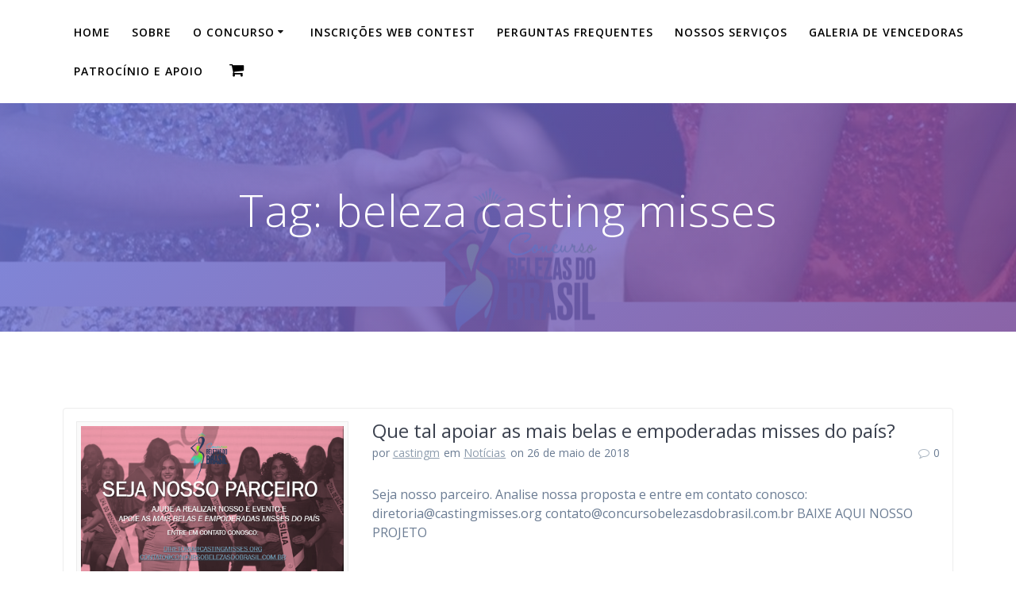

--- FILE ---
content_type: text/html; charset=UTF-8
request_url: http://castingmisses.org/tag/beleza-casting-misses/
body_size: 71686
content:
<!DOCTYPE html>
<html lang="pt-BR">
<head>
    <meta charset="UTF-8">
    <meta name="viewport" content="width=device-width, initial-scale=1">
    <link rel="profile" href="http://gmpg.org/xfn/11">

	    <script>
        (function (exports, d) {
            var _isReady = false,
                _event,
                _fns = [];

            function onReady(event) {
                d.removeEventListener("DOMContentLoaded", onReady);
                _isReady = true;
                _event = event;
                _fns.forEach(function (_fn) {
                    var fn = _fn[0],
                        context = _fn[1];
                    fn.call(context || exports, window.jQuery);
                });
            }

            function onReadyIe(event) {
                if (d.readyState === "complete") {
                    d.detachEvent("onreadystatechange", onReadyIe);
                    _isReady = true;
                    _event = event;
                    _fns.forEach(function (_fn) {
                        var fn = _fn[0],
                            context = _fn[1];
                        fn.call(context || exports, event);
                    });
                }
            }

            d.addEventListener && d.addEventListener("DOMContentLoaded", onReady) ||
            d.attachEvent && d.attachEvent("onreadystatechange", onReadyIe);

            function domReady(fn, context) {
                if (_isReady) {
                    fn.call(context, _event);
                }

                _fns.push([fn, context]);
            }

            exports.mesmerizeDomReady = domReady;
        })(window, document);
    </script>
	<title>beleza casting misses</title>
<meta name='robots' content='max-image-preview:large' />
<link rel='dns-prefetch' href='//fonts.googleapis.com' />
<link rel="alternate" type="application/rss+xml" title="Feed para  &raquo;" href="http://castingmisses.org/feed/" />
<link rel="alternate" type="application/rss+xml" title="Feed de comentários para  &raquo;" href="http://castingmisses.org/comments/feed/" />
<link rel="alternate" type="application/rss+xml" title="Feed de tag para  &raquo; beleza casting misses" href="http://castingmisses.org/tag/beleza-casting-misses/feed/" />
<script type="text/javascript">
window._wpemojiSettings = {"baseUrl":"https:\/\/s.w.org\/images\/core\/emoji\/14.0.0\/72x72\/","ext":".png","svgUrl":"https:\/\/s.w.org\/images\/core\/emoji\/14.0.0\/svg\/","svgExt":".svg","source":{"concatemoji":"http:\/\/castingmisses.org\/wp-includes\/js\/wp-emoji-release.min.js?ver=6.2.8"}};
/*! This file is auto-generated */
!function(e,a,t){var n,r,o,i=a.createElement("canvas"),p=i.getContext&&i.getContext("2d");function s(e,t){p.clearRect(0,0,i.width,i.height),p.fillText(e,0,0);e=i.toDataURL();return p.clearRect(0,0,i.width,i.height),p.fillText(t,0,0),e===i.toDataURL()}function c(e){var t=a.createElement("script");t.src=e,t.defer=t.type="text/javascript",a.getElementsByTagName("head")[0].appendChild(t)}for(o=Array("flag","emoji"),t.supports={everything:!0,everythingExceptFlag:!0},r=0;r<o.length;r++)t.supports[o[r]]=function(e){if(p&&p.fillText)switch(p.textBaseline="top",p.font="600 32px Arial",e){case"flag":return s("\ud83c\udff3\ufe0f\u200d\u26a7\ufe0f","\ud83c\udff3\ufe0f\u200b\u26a7\ufe0f")?!1:!s("\ud83c\uddfa\ud83c\uddf3","\ud83c\uddfa\u200b\ud83c\uddf3")&&!s("\ud83c\udff4\udb40\udc67\udb40\udc62\udb40\udc65\udb40\udc6e\udb40\udc67\udb40\udc7f","\ud83c\udff4\u200b\udb40\udc67\u200b\udb40\udc62\u200b\udb40\udc65\u200b\udb40\udc6e\u200b\udb40\udc67\u200b\udb40\udc7f");case"emoji":return!s("\ud83e\udef1\ud83c\udffb\u200d\ud83e\udef2\ud83c\udfff","\ud83e\udef1\ud83c\udffb\u200b\ud83e\udef2\ud83c\udfff")}return!1}(o[r]),t.supports.everything=t.supports.everything&&t.supports[o[r]],"flag"!==o[r]&&(t.supports.everythingExceptFlag=t.supports.everythingExceptFlag&&t.supports[o[r]]);t.supports.everythingExceptFlag=t.supports.everythingExceptFlag&&!t.supports.flag,t.DOMReady=!1,t.readyCallback=function(){t.DOMReady=!0},t.supports.everything||(n=function(){t.readyCallback()},a.addEventListener?(a.addEventListener("DOMContentLoaded",n,!1),e.addEventListener("load",n,!1)):(e.attachEvent("onload",n),a.attachEvent("onreadystatechange",function(){"complete"===a.readyState&&t.readyCallback()})),(e=t.source||{}).concatemoji?c(e.concatemoji):e.wpemoji&&e.twemoji&&(c(e.twemoji),c(e.wpemoji)))}(window,document,window._wpemojiSettings);
</script>
<style type="text/css">
img.wp-smiley,
img.emoji {
	display: inline !important;
	border: none !important;
	box-shadow: none !important;
	height: 1em !important;
	width: 1em !important;
	margin: 0 0.07em !important;
	vertical-align: -0.1em !important;
	background: none !important;
	padding: 0 !important;
}
</style>
	<link rel='stylesheet' id='wp-block-library-css' href='http://castingmisses.org/wp-includes/css/dist/block-library/style.min.css?ver=6.2.8' type='text/css' media='all' />
<link rel='stylesheet' id='wc-block-style-css' href='http://castingmisses.org/wp-content/plugins/woocommerce/assets/css/blocks/style.css?ver=3.6.7' type='text/css' media='all' />
<link rel='stylesheet' id='classic-theme-styles-css' href='http://castingmisses.org/wp-includes/css/classic-themes.min.css?ver=6.2.8' type='text/css' media='all' />
<style id='global-styles-inline-css' type='text/css'>
body{--wp--preset--color--black: #000000;--wp--preset--color--cyan-bluish-gray: #abb8c3;--wp--preset--color--white: #ffffff;--wp--preset--color--pale-pink: #f78da7;--wp--preset--color--vivid-red: #cf2e2e;--wp--preset--color--luminous-vivid-orange: #ff6900;--wp--preset--color--luminous-vivid-amber: #fcb900;--wp--preset--color--light-green-cyan: #7bdcb5;--wp--preset--color--vivid-green-cyan: #00d084;--wp--preset--color--pale-cyan-blue: #8ed1fc;--wp--preset--color--vivid-cyan-blue: #0693e3;--wp--preset--color--vivid-purple: #9b51e0;--wp--preset--gradient--vivid-cyan-blue-to-vivid-purple: linear-gradient(135deg,rgba(6,147,227,1) 0%,rgb(155,81,224) 100%);--wp--preset--gradient--light-green-cyan-to-vivid-green-cyan: linear-gradient(135deg,rgb(122,220,180) 0%,rgb(0,208,130) 100%);--wp--preset--gradient--luminous-vivid-amber-to-luminous-vivid-orange: linear-gradient(135deg,rgba(252,185,0,1) 0%,rgba(255,105,0,1) 100%);--wp--preset--gradient--luminous-vivid-orange-to-vivid-red: linear-gradient(135deg,rgba(255,105,0,1) 0%,rgb(207,46,46) 100%);--wp--preset--gradient--very-light-gray-to-cyan-bluish-gray: linear-gradient(135deg,rgb(238,238,238) 0%,rgb(169,184,195) 100%);--wp--preset--gradient--cool-to-warm-spectrum: linear-gradient(135deg,rgb(74,234,220) 0%,rgb(151,120,209) 20%,rgb(207,42,186) 40%,rgb(238,44,130) 60%,rgb(251,105,98) 80%,rgb(254,248,76) 100%);--wp--preset--gradient--blush-light-purple: linear-gradient(135deg,rgb(255,206,236) 0%,rgb(152,150,240) 100%);--wp--preset--gradient--blush-bordeaux: linear-gradient(135deg,rgb(254,205,165) 0%,rgb(254,45,45) 50%,rgb(107,0,62) 100%);--wp--preset--gradient--luminous-dusk: linear-gradient(135deg,rgb(255,203,112) 0%,rgb(199,81,192) 50%,rgb(65,88,208) 100%);--wp--preset--gradient--pale-ocean: linear-gradient(135deg,rgb(255,245,203) 0%,rgb(182,227,212) 50%,rgb(51,167,181) 100%);--wp--preset--gradient--electric-grass: linear-gradient(135deg,rgb(202,248,128) 0%,rgb(113,206,126) 100%);--wp--preset--gradient--midnight: linear-gradient(135deg,rgb(2,3,129) 0%,rgb(40,116,252) 100%);--wp--preset--duotone--dark-grayscale: url('#wp-duotone-dark-grayscale');--wp--preset--duotone--grayscale: url('#wp-duotone-grayscale');--wp--preset--duotone--purple-yellow: url('#wp-duotone-purple-yellow');--wp--preset--duotone--blue-red: url('#wp-duotone-blue-red');--wp--preset--duotone--midnight: url('#wp-duotone-midnight');--wp--preset--duotone--magenta-yellow: url('#wp-duotone-magenta-yellow');--wp--preset--duotone--purple-green: url('#wp-duotone-purple-green');--wp--preset--duotone--blue-orange: url('#wp-duotone-blue-orange');--wp--preset--font-size--small: 13px;--wp--preset--font-size--medium: 20px;--wp--preset--font-size--large: 36px;--wp--preset--font-size--x-large: 42px;--wp--preset--spacing--20: 0.44rem;--wp--preset--spacing--30: 0.67rem;--wp--preset--spacing--40: 1rem;--wp--preset--spacing--50: 1.5rem;--wp--preset--spacing--60: 2.25rem;--wp--preset--spacing--70: 3.38rem;--wp--preset--spacing--80: 5.06rem;--wp--preset--shadow--natural: 6px 6px 9px rgba(0, 0, 0, 0.2);--wp--preset--shadow--deep: 12px 12px 50px rgba(0, 0, 0, 0.4);--wp--preset--shadow--sharp: 6px 6px 0px rgba(0, 0, 0, 0.2);--wp--preset--shadow--outlined: 6px 6px 0px -3px rgba(255, 255, 255, 1), 6px 6px rgba(0, 0, 0, 1);--wp--preset--shadow--crisp: 6px 6px 0px rgba(0, 0, 0, 1);}:where(.is-layout-flex){gap: 0.5em;}body .is-layout-flow > .alignleft{float: left;margin-inline-start: 0;margin-inline-end: 2em;}body .is-layout-flow > .alignright{float: right;margin-inline-start: 2em;margin-inline-end: 0;}body .is-layout-flow > .aligncenter{margin-left: auto !important;margin-right: auto !important;}body .is-layout-constrained > .alignleft{float: left;margin-inline-start: 0;margin-inline-end: 2em;}body .is-layout-constrained > .alignright{float: right;margin-inline-start: 2em;margin-inline-end: 0;}body .is-layout-constrained > .aligncenter{margin-left: auto !important;margin-right: auto !important;}body .is-layout-constrained > :where(:not(.alignleft):not(.alignright):not(.alignfull)){max-width: var(--wp--style--global--content-size);margin-left: auto !important;margin-right: auto !important;}body .is-layout-constrained > .alignwide{max-width: var(--wp--style--global--wide-size);}body .is-layout-flex{display: flex;}body .is-layout-flex{flex-wrap: wrap;align-items: center;}body .is-layout-flex > *{margin: 0;}:where(.wp-block-columns.is-layout-flex){gap: 2em;}.has-black-color{color: var(--wp--preset--color--black) !important;}.has-cyan-bluish-gray-color{color: var(--wp--preset--color--cyan-bluish-gray) !important;}.has-white-color{color: var(--wp--preset--color--white) !important;}.has-pale-pink-color{color: var(--wp--preset--color--pale-pink) !important;}.has-vivid-red-color{color: var(--wp--preset--color--vivid-red) !important;}.has-luminous-vivid-orange-color{color: var(--wp--preset--color--luminous-vivid-orange) !important;}.has-luminous-vivid-amber-color{color: var(--wp--preset--color--luminous-vivid-amber) !important;}.has-light-green-cyan-color{color: var(--wp--preset--color--light-green-cyan) !important;}.has-vivid-green-cyan-color{color: var(--wp--preset--color--vivid-green-cyan) !important;}.has-pale-cyan-blue-color{color: var(--wp--preset--color--pale-cyan-blue) !important;}.has-vivid-cyan-blue-color{color: var(--wp--preset--color--vivid-cyan-blue) !important;}.has-vivid-purple-color{color: var(--wp--preset--color--vivid-purple) !important;}.has-black-background-color{background-color: var(--wp--preset--color--black) !important;}.has-cyan-bluish-gray-background-color{background-color: var(--wp--preset--color--cyan-bluish-gray) !important;}.has-white-background-color{background-color: var(--wp--preset--color--white) !important;}.has-pale-pink-background-color{background-color: var(--wp--preset--color--pale-pink) !important;}.has-vivid-red-background-color{background-color: var(--wp--preset--color--vivid-red) !important;}.has-luminous-vivid-orange-background-color{background-color: var(--wp--preset--color--luminous-vivid-orange) !important;}.has-luminous-vivid-amber-background-color{background-color: var(--wp--preset--color--luminous-vivid-amber) !important;}.has-light-green-cyan-background-color{background-color: var(--wp--preset--color--light-green-cyan) !important;}.has-vivid-green-cyan-background-color{background-color: var(--wp--preset--color--vivid-green-cyan) !important;}.has-pale-cyan-blue-background-color{background-color: var(--wp--preset--color--pale-cyan-blue) !important;}.has-vivid-cyan-blue-background-color{background-color: var(--wp--preset--color--vivid-cyan-blue) !important;}.has-vivid-purple-background-color{background-color: var(--wp--preset--color--vivid-purple) !important;}.has-black-border-color{border-color: var(--wp--preset--color--black) !important;}.has-cyan-bluish-gray-border-color{border-color: var(--wp--preset--color--cyan-bluish-gray) !important;}.has-white-border-color{border-color: var(--wp--preset--color--white) !important;}.has-pale-pink-border-color{border-color: var(--wp--preset--color--pale-pink) !important;}.has-vivid-red-border-color{border-color: var(--wp--preset--color--vivid-red) !important;}.has-luminous-vivid-orange-border-color{border-color: var(--wp--preset--color--luminous-vivid-orange) !important;}.has-luminous-vivid-amber-border-color{border-color: var(--wp--preset--color--luminous-vivid-amber) !important;}.has-light-green-cyan-border-color{border-color: var(--wp--preset--color--light-green-cyan) !important;}.has-vivid-green-cyan-border-color{border-color: var(--wp--preset--color--vivid-green-cyan) !important;}.has-pale-cyan-blue-border-color{border-color: var(--wp--preset--color--pale-cyan-blue) !important;}.has-vivid-cyan-blue-border-color{border-color: var(--wp--preset--color--vivid-cyan-blue) !important;}.has-vivid-purple-border-color{border-color: var(--wp--preset--color--vivid-purple) !important;}.has-vivid-cyan-blue-to-vivid-purple-gradient-background{background: var(--wp--preset--gradient--vivid-cyan-blue-to-vivid-purple) !important;}.has-light-green-cyan-to-vivid-green-cyan-gradient-background{background: var(--wp--preset--gradient--light-green-cyan-to-vivid-green-cyan) !important;}.has-luminous-vivid-amber-to-luminous-vivid-orange-gradient-background{background: var(--wp--preset--gradient--luminous-vivid-amber-to-luminous-vivid-orange) !important;}.has-luminous-vivid-orange-to-vivid-red-gradient-background{background: var(--wp--preset--gradient--luminous-vivid-orange-to-vivid-red) !important;}.has-very-light-gray-to-cyan-bluish-gray-gradient-background{background: var(--wp--preset--gradient--very-light-gray-to-cyan-bluish-gray) !important;}.has-cool-to-warm-spectrum-gradient-background{background: var(--wp--preset--gradient--cool-to-warm-spectrum) !important;}.has-blush-light-purple-gradient-background{background: var(--wp--preset--gradient--blush-light-purple) !important;}.has-blush-bordeaux-gradient-background{background: var(--wp--preset--gradient--blush-bordeaux) !important;}.has-luminous-dusk-gradient-background{background: var(--wp--preset--gradient--luminous-dusk) !important;}.has-pale-ocean-gradient-background{background: var(--wp--preset--gradient--pale-ocean) !important;}.has-electric-grass-gradient-background{background: var(--wp--preset--gradient--electric-grass) !important;}.has-midnight-gradient-background{background: var(--wp--preset--gradient--midnight) !important;}.has-small-font-size{font-size: var(--wp--preset--font-size--small) !important;}.has-medium-font-size{font-size: var(--wp--preset--font-size--medium) !important;}.has-large-font-size{font-size: var(--wp--preset--font-size--large) !important;}.has-x-large-font-size{font-size: var(--wp--preset--font-size--x-large) !important;}
.wp-block-navigation a:where(:not(.wp-element-button)){color: inherit;}
:where(.wp-block-columns.is-layout-flex){gap: 2em;}
.wp-block-pullquote{font-size: 1.5em;line-height: 1.6;}
</style>
<link rel='stylesheet' id='woocommerce-layout-css' href='http://castingmisses.org/wp-content/plugins/woocommerce/assets/css/woocommerce-layout.css?ver=3.6.7' type='text/css' media='all' />
<style id='woocommerce-layout-inline-css' type='text/css'>

	.infinite-scroll .woocommerce-pagination {
		display: none;
	}
</style>
<link rel='stylesheet' id='woocommerce-smallscreen-css' href='http://castingmisses.org/wp-content/plugins/woocommerce/assets/css/woocommerce-smallscreen.css?ver=3.6.7' type='text/css' media='only screen and (max-width: 768px)' />
<link rel='stylesheet' id='woocommerce-general-css' href='http://castingmisses.org/wp-content/plugins/woocommerce/assets/css/woocommerce.css?ver=3.6.7' type='text/css' media='all' />
<link rel='stylesheet' id='mesmerize-woo-css' href='http://castingmisses.org/wp-content/themes/mesmerize/woocommerce.css?ver=1.6.110' type='text/css' media='all' />
<style id='mesmerize-woo-inline-css' type='text/css'>
/* cached */
@media (min-width: 768px) {
 /** .woocommerce ul.products li.product:not(.in-page-section) - 2 */
.woocommerce ul.products li.product:not(.in-page-section) {-webkit-flex-basis: 50%;-moz-flex-basis: 50%;-ms-flex-preferred-size: 50%;flex-basis: 50%;max-width: 50%;}
 /** .woocommerce.single-product .related .products li.product - 2 */
.woocommerce.single-product .related .products li.product {-webkit-flex-basis: 50%;-moz-flex-basis: 50%;-ms-flex-preferred-size: 50%;flex-basis: 50%;max-width: 50%;}
 /** .woocommerce.single-product .upsells .products li.product - 2 */
.woocommerce.single-product .upsells .products li.product {-webkit-flex-basis: 50%;-moz-flex-basis: 50%;-ms-flex-preferred-size: 50%;flex-basis: 50%;max-width: 50%;}
 /** .woocommerce .cart-collaterals .cross-sells .products li.product - 2 */
.woocommerce .cart-collaterals .cross-sells .products li.product {-webkit-flex-basis: 50%;-moz-flex-basis: 50%;-ms-flex-preferred-size: 50%;flex-basis: 50%;max-width: 50%;}}
@media (min-width: 1024px) {
 /** .woocommerce ul.products li.product:not(.in-page-section) - 4 */
.woocommerce ul.products li.product:not(.in-page-section) {-webkit-flex-basis: 25%;-moz-flex-basis: 25%;-ms-flex-preferred-size: 25%;flex-basis: 25%;max-width: 25%;}
 /** .woocommerce.single-product .related .products li.product - 4 */
.woocommerce.single-product .related .products li.product {-webkit-flex-basis: 25%;-moz-flex-basis: 25%;-ms-flex-preferred-size: 25%;flex-basis: 25%;max-width: 25%;}
 /** .woocommerce.single-product .upsells .products li.product - 4 */
.woocommerce.single-product .upsells .products li.product {-webkit-flex-basis: 25%;-moz-flex-basis: 25%;-ms-flex-preferred-size: 25%;flex-basis: 25%;max-width: 25%;}
 /** .woocommerce .cart-collaterals .cross-sells .products li.product - 2 */
.woocommerce .cart-collaterals .cross-sells .products li.product {-webkit-flex-basis: 50%;-moz-flex-basis: 50%;-ms-flex-preferred-size: 50%;flex-basis: 50%;max-width: 50%;}}
</style>
<style id='woocommerce-inline-inline-css' type='text/css'>
.woocommerce form .form-row .required { visibility: visible; }
</style>
<link rel='stylesheet' id='mesmerize-parent-css' href='http://castingmisses.org/wp-content/themes/mesmerize/style.min.css?ver=6.2.8' type='text/css' media='all' />
<link rel='stylesheet' id='mesmerize-style-css' href='http://castingmisses.org/wp-content/themes/highlight/style.min.css?ver=1.0.25' type='text/css' media='all' />
<style id='mesmerize-style-inline-css' type='text/css'>
img.logo.dark, img.custom-logo{width:auto;max-height:70px !important;}
/** cached kirki style */@media screen and (min-width: 768px){.header{background-position:center center;}}.header-homepage:not(.header-slide).color-overlay:before{background:#000000;}.header-homepage:not(.header-slide) .background-overlay,.header-homepage:not(.header-slide).color-overlay::before{opacity:0.7;}.header-homepage-arrow{font-size:calc( 50px * 0.84 );bottom:20px;background:rgba(255,255,255,0);}.header-homepage-arrow > i.fa{width:50px;height:50px;}.header-homepage-arrow > i{color:#ffffff;}.header-homepage .header-description-row{padding-top:20%;padding-bottom:20%;}.inner-header-description{padding-top:8%;padding-bottom:8%;}@media screen and (max-width:767px){.header-homepage .header-description-row{padding-top:15%;padding-bottom:15%;}}@media only screen and (min-width: 768px){.header-content .align-holder{width:80%!important;}.inner-header-description{text-align:center!important;}}
</style>
<link rel='stylesheet' id='mesmerize-style-bundle-css' href='http://castingmisses.org/wp-content/themes/mesmerize/assets/css/theme.bundle.min.css?ver=1.0.25' type='text/css' media='all' />
<link rel='stylesheet' id='mesmerize-fonts-css' href="" data-href='https://fonts.googleapis.com/css?family=Open+Sans%3A300%2C400%2C600%2C700%7CMuli%3A300%2C300italic%2C400%2C400italic%2C600%2C600italic%2C700%2C700italic%2C900%2C900italic%7CPlayfair+Display%3A400%2C400italic%2C700%2C700italic&#038;subset=latin%2Clatin-ext&#038;display=swap' type='text/css' media='all' />
<script type='text/javascript' src='http://castingmisses.org/wp-includes/js/jquery/jquery.min.js?ver=3.6.4' id='jquery-core-js'></script>
<script type='text/javascript' src='http://castingmisses.org/wp-includes/js/jquery/jquery-migrate.min.js?ver=3.4.0' id='jquery-migrate-js'></script>
<script type='text/javascript' id='jquery-js-after'>
    
        (function () {
            function setHeaderTopSpacing() {

                setTimeout(function() {
                  var headerTop = document.querySelector('.header-top');
                  var headers = document.querySelectorAll('.header-wrapper .header,.header-wrapper .header-homepage');

                  for (var i = 0; i < headers.length; i++) {
                      var item = headers[i];
                      item.style.paddingTop = headerTop.getBoundingClientRect().height + "px";
                  }

                    var languageSwitcher = document.querySelector('.mesmerize-language-switcher');

                    if(languageSwitcher){
                        languageSwitcher.style.top = "calc( " +  headerTop.getBoundingClientRect().height + "px + 1rem)" ;
                    }
                    
                }, 100);

             
            }

            window.addEventListener('resize', setHeaderTopSpacing);
            window.mesmerizeSetHeaderTopSpacing = setHeaderTopSpacing
            mesmerizeDomReady(setHeaderTopSpacing);
        })();
    
    
</script>
<script type='text/javascript' src='http://castingmisses.org/wp-content/themes/mesmerize/assets/js/woo.js?ver=1.6.110' id='mesmerize-woocommerce-js'></script>
<script type='text/javascript' src='http://sitescripts.mobile.conduit-services.com/sitescripts/site/d8b5da46-a484-49d1-a524-c7a9fd743e64/?appId=b4a4226e-ae89-4584-8503-7e78594f67db&#038;p=wp&#038;ver=6.2.8' id='ConduitMobileScript-js'></script>
<link rel="https://api.w.org/" href="http://castingmisses.org/wp-json/" /><link rel="alternate" type="application/json" href="http://castingmisses.org/wp-json/wp/v2/tags/20" /><link rel="EditURI" type="application/rsd+xml" title="RSD" href="http://castingmisses.org/xmlrpc.php?rsd" />
<link rel="wlwmanifest" type="application/wlwmanifest+xml" href="http://castingmisses.org/wp-includes/wlwmanifest.xml" />
<meta name="generator" content="WordPress 6.2.8" />
<meta name="generator" content="WooCommerce 3.6.7" />
        <style data-name="header-gradient-overlay">
            .header .background-overlay {
                background: linear-gradient(135deg , rgba(102,126,234, 0.8) 0%, rgba(118,75,162,0.8) 100%);
            }
        </style>
        <script type="text/javascript" data-name="async-styles">
        (function () {
            var links = document.querySelectorAll('link[data-href]');
            for (var i = 0; i < links.length; i++) {
                var item = links[i];
                item.href = item.getAttribute('data-href')
            }
        })();
    </script>
		<noscript><style>.woocommerce-product-gallery{ opacity: 1 !important; }</style></noscript>
	<!-- All in one Favicon 4.8 --><link rel="icon" href="http://castingmisses.org/wp-content/uploads/2016/03/cropped-logo-casting-32x32.jpg" sizes="32x32" />
<link rel="icon" href="http://castingmisses.org/wp-content/uploads/2016/03/cropped-logo-casting-192x192.jpg" sizes="192x192" />
<link rel="apple-touch-icon" href="http://castingmisses.org/wp-content/uploads/2016/03/cropped-logo-casting-180x180.jpg" />
<meta name="msapplication-TileImage" content="http://castingmisses.org/wp-content/uploads/2016/03/cropped-logo-casting-270x270.jpg" />
	<style id="page-content-custom-styles">
			</style>
	    <style data-name="background-content-colors">
        .mesmerize-inner-page .page-content,
        .mesmerize-inner-page .content,
        .mesmerize-front-page.mesmerize-content-padding .page-content {
            background-color: #ffffff;
        }
    </style>
    </head>

<body class="archive tag tag-beleza-casting-misses tag-20 woocommerce-no-js mesmerize-inner-page elementor-default elementor-kit-3603">
<svg xmlns="http://www.w3.org/2000/svg" viewBox="0 0 0 0" width="0" height="0" focusable="false" role="none" style="visibility: hidden; position: absolute; left: -9999px; overflow: hidden;" ><defs><filter id="wp-duotone-dark-grayscale"><feColorMatrix color-interpolation-filters="sRGB" type="matrix" values=" .299 .587 .114 0 0 .299 .587 .114 0 0 .299 .587 .114 0 0 .299 .587 .114 0 0 " /><feComponentTransfer color-interpolation-filters="sRGB" ><feFuncR type="table" tableValues="0 0.49803921568627" /><feFuncG type="table" tableValues="0 0.49803921568627" /><feFuncB type="table" tableValues="0 0.49803921568627" /><feFuncA type="table" tableValues="1 1" /></feComponentTransfer><feComposite in2="SourceGraphic" operator="in" /></filter></defs></svg><svg xmlns="http://www.w3.org/2000/svg" viewBox="0 0 0 0" width="0" height="0" focusable="false" role="none" style="visibility: hidden; position: absolute; left: -9999px; overflow: hidden;" ><defs><filter id="wp-duotone-grayscale"><feColorMatrix color-interpolation-filters="sRGB" type="matrix" values=" .299 .587 .114 0 0 .299 .587 .114 0 0 .299 .587 .114 0 0 .299 .587 .114 0 0 " /><feComponentTransfer color-interpolation-filters="sRGB" ><feFuncR type="table" tableValues="0 1" /><feFuncG type="table" tableValues="0 1" /><feFuncB type="table" tableValues="0 1" /><feFuncA type="table" tableValues="1 1" /></feComponentTransfer><feComposite in2="SourceGraphic" operator="in" /></filter></defs></svg><svg xmlns="http://www.w3.org/2000/svg" viewBox="0 0 0 0" width="0" height="0" focusable="false" role="none" style="visibility: hidden; position: absolute; left: -9999px; overflow: hidden;" ><defs><filter id="wp-duotone-purple-yellow"><feColorMatrix color-interpolation-filters="sRGB" type="matrix" values=" .299 .587 .114 0 0 .299 .587 .114 0 0 .299 .587 .114 0 0 .299 .587 .114 0 0 " /><feComponentTransfer color-interpolation-filters="sRGB" ><feFuncR type="table" tableValues="0.54901960784314 0.98823529411765" /><feFuncG type="table" tableValues="0 1" /><feFuncB type="table" tableValues="0.71764705882353 0.25490196078431" /><feFuncA type="table" tableValues="1 1" /></feComponentTransfer><feComposite in2="SourceGraphic" operator="in" /></filter></defs></svg><svg xmlns="http://www.w3.org/2000/svg" viewBox="0 0 0 0" width="0" height="0" focusable="false" role="none" style="visibility: hidden; position: absolute; left: -9999px; overflow: hidden;" ><defs><filter id="wp-duotone-blue-red"><feColorMatrix color-interpolation-filters="sRGB" type="matrix" values=" .299 .587 .114 0 0 .299 .587 .114 0 0 .299 .587 .114 0 0 .299 .587 .114 0 0 " /><feComponentTransfer color-interpolation-filters="sRGB" ><feFuncR type="table" tableValues="0 1" /><feFuncG type="table" tableValues="0 0.27843137254902" /><feFuncB type="table" tableValues="0.5921568627451 0.27843137254902" /><feFuncA type="table" tableValues="1 1" /></feComponentTransfer><feComposite in2="SourceGraphic" operator="in" /></filter></defs></svg><svg xmlns="http://www.w3.org/2000/svg" viewBox="0 0 0 0" width="0" height="0" focusable="false" role="none" style="visibility: hidden; position: absolute; left: -9999px; overflow: hidden;" ><defs><filter id="wp-duotone-midnight"><feColorMatrix color-interpolation-filters="sRGB" type="matrix" values=" .299 .587 .114 0 0 .299 .587 .114 0 0 .299 .587 .114 0 0 .299 .587 .114 0 0 " /><feComponentTransfer color-interpolation-filters="sRGB" ><feFuncR type="table" tableValues="0 0" /><feFuncG type="table" tableValues="0 0.64705882352941" /><feFuncB type="table" tableValues="0 1" /><feFuncA type="table" tableValues="1 1" /></feComponentTransfer><feComposite in2="SourceGraphic" operator="in" /></filter></defs></svg><svg xmlns="http://www.w3.org/2000/svg" viewBox="0 0 0 0" width="0" height="0" focusable="false" role="none" style="visibility: hidden; position: absolute; left: -9999px; overflow: hidden;" ><defs><filter id="wp-duotone-magenta-yellow"><feColorMatrix color-interpolation-filters="sRGB" type="matrix" values=" .299 .587 .114 0 0 .299 .587 .114 0 0 .299 .587 .114 0 0 .299 .587 .114 0 0 " /><feComponentTransfer color-interpolation-filters="sRGB" ><feFuncR type="table" tableValues="0.78039215686275 1" /><feFuncG type="table" tableValues="0 0.94901960784314" /><feFuncB type="table" tableValues="0.35294117647059 0.47058823529412" /><feFuncA type="table" tableValues="1 1" /></feComponentTransfer><feComposite in2="SourceGraphic" operator="in" /></filter></defs></svg><svg xmlns="http://www.w3.org/2000/svg" viewBox="0 0 0 0" width="0" height="0" focusable="false" role="none" style="visibility: hidden; position: absolute; left: -9999px; overflow: hidden;" ><defs><filter id="wp-duotone-purple-green"><feColorMatrix color-interpolation-filters="sRGB" type="matrix" values=" .299 .587 .114 0 0 .299 .587 .114 0 0 .299 .587 .114 0 0 .299 .587 .114 0 0 " /><feComponentTransfer color-interpolation-filters="sRGB" ><feFuncR type="table" tableValues="0.65098039215686 0.40392156862745" /><feFuncG type="table" tableValues="0 1" /><feFuncB type="table" tableValues="0.44705882352941 0.4" /><feFuncA type="table" tableValues="1 1" /></feComponentTransfer><feComposite in2="SourceGraphic" operator="in" /></filter></defs></svg><svg xmlns="http://www.w3.org/2000/svg" viewBox="0 0 0 0" width="0" height="0" focusable="false" role="none" style="visibility: hidden; position: absolute; left: -9999px; overflow: hidden;" ><defs><filter id="wp-duotone-blue-orange"><feColorMatrix color-interpolation-filters="sRGB" type="matrix" values=" .299 .587 .114 0 0 .299 .587 .114 0 0 .299 .587 .114 0 0 .299 .587 .114 0 0 " /><feComponentTransfer color-interpolation-filters="sRGB" ><feFuncR type="table" tableValues="0.098039215686275 1" /><feFuncG type="table" tableValues="0 0.66274509803922" /><feFuncB type="table" tableValues="0.84705882352941 0.41960784313725" /><feFuncA type="table" tableValues="1 1" /></feComponentTransfer><feComposite in2="SourceGraphic" operator="in" /></filter></defs></svg><style>
.screen-reader-text[href="#page-content"]:focus {
   background-color: #f1f1f1;
   border-radius: 3px;
   box-shadow: 0 0 2px 2px rgba(0, 0, 0, 0.6);
   clip: auto !important;
   clip-path: none;
   color: #21759b;

}
</style>
<a class="skip-link screen-reader-text" href="#page-content">Skip to content</a>

<div  id="page-top" class="header-top">
		<div class="navigation-bar coloured-nav"  data-sticky='0'  data-sticky-mobile='1'  data-sticky-to='top' >
    <div class="navigation-wrapper ">
    	<div class="row basis-auto">
	        <div class="logo_col col-xs col-sm-fit">
	            <a class="text-logo" data-type="group"  data-dynamic-mod="true" href="http://castingmisses.org/"></a>	        </div>
	        <div class="main_menu_col col-xs">
	            <div id="mainmenu_container" class="row"><ul id="main_menu" class="active-line-bottom main-menu dropdown-menu"><li id="menu-item-325" class="menu-item menu-item-type-custom menu-item-object-custom menu-item-home menu-item-325"><a href="http://castingmisses.org">Home</a></li>
<li id="menu-item-323" class="menu-item menu-item-type-post_type menu-item-object-page menu-item-323"><a href="http://castingmisses.org/sobre/">SOBRE</a></li>
<li id="menu-item-319" class="menu-item menu-item-type-post_type menu-item-object-page menu-item-has-children menu-item-319"><a href="http://castingmisses.org/o-concurso/">O CONCURSO</a>
<ul class="sub-menu">
	<li id="menu-item-2810" class="menu-item menu-item-type-post_type menu-item-object-page menu-item-2810"><a href="http://castingmisses.org/candidatas-2015/">CANDIDATAS 2015</a></li>
	<li id="menu-item-2806" class="menu-item menu-item-type-post_type menu-item-object-page menu-item-2806"><a href="http://castingmisses.org/candidatas-2016/">CANDIDATAS 2016</a></li>
	<li id="menu-item-2794" class="menu-item menu-item-type-post_type menu-item-object-page menu-item-2794"><a href="http://castingmisses.org/candidatas/">CANDIDATAS 2017</a></li>
	<li id="menu-item-2584" class="menu-item menu-item-type-post_type menu-item-object-page menu-item-2584"><a href="http://castingmisses.org/candidatas/candidatas-2018/">CANDIDATAS 2018</a></li>
	<li id="menu-item-2793" class="menu-item menu-item-type-post_type menu-item-object-page menu-item-2793"><a href="http://castingmisses.org/candidatas/candidatas-2018/candidatas-2019/">CANDIDATAS 2019</a></li>
	<li id="menu-item-3300" class="menu-item menu-item-type-post_type menu-item-object-page menu-item-3300"><a href="http://castingmisses.org/candidatas-2021/">CANDIDATAS 2021</a></li>
	<li id="menu-item-3591" class="menu-item menu-item-type-post_type menu-item-object-page menu-item-3591"><a href="http://castingmisses.org/candidatas-2022/">CANDIDATAS 2022</a></li>
	<li id="menu-item-3816" class="menu-item menu-item-type-post_type menu-item-object-page menu-item-3816"><a href="http://castingmisses.org/candidatas-2023/">CANDIDATAS 2023</a></li>
	<li id="menu-item-8460" class="menu-item menu-item-type-post_type menu-item-object-page menu-item-8460"><a href="http://castingmisses.org/candidatas-2024/">CANDIDATAS 2024</a></li>
	<li id="menu-item-15009" class="menu-item menu-item-type-post_type menu-item-object-page menu-item-15009"><a href="http://castingmisses.org/candidatas-2025/">CANDIDATAS 2025</a></li>
</ul>
</li>
<li id="menu-item-4010" class="menu-item menu-item-type-post_type menu-item-object-page menu-item-4010"><a href="http://castingmisses.org/inscricoes/">INSCRIÇÕES WEB CONTEST</a></li>
<li id="menu-item-1316" class="menu-item menu-item-type-post_type menu-item-object-page menu-item-1316"><a href="http://castingmisses.org/o-concurso/perguntas-frequentes/">PERGUNTAS FREQUENTES</a></li>
<li id="menu-item-324" class="menu-item menu-item-type-post_type menu-item-object-page menu-item-324"><a href="http://castingmisses.org/nossos-servicos/">NOSSOS SERVIÇOS</a></li>
<li id="menu-item-337" class="menu-item menu-item-type-post_type menu-item-object-page menu-item-337"><a href="http://castingmisses.org/vencedoras/">GALERIA DE VENCEDORAS</a></li>
<li id="menu-item-321" class="menu-item menu-item-type-post_type menu-item-object-page menu-item-321"><a href="http://castingmisses.org/apoiadores/">PATROCÍNIO E APOIO</a></li>
<li class="mesmerize-menu-cart"><a href="http://castingmisses.org"><span><i class='fa fa-shopping-cart'></i><span class='cart-label'></span></span></a><div class='mesmerize-woo-header-cart'><div class="widget woocommerce widget_shopping_cart"><h2 class="widgettitle">Carrinho</h2><div class="widget_shopping_cart_content"></div></div></div></li></ul></div>    <a href="#" data-component="offcanvas" data-target="#offcanvas-wrapper" data-direction="right" data-width="300px" data-push="false">
        <div class="bubble"></div>
        <i class="fa fa-bars"></i>
    </a>
    <div id="offcanvas-wrapper" class="hide force-hide  offcanvas-right">
        <div class="offcanvas-top">
            <div class="logo-holder">
                <a class="text-logo" data-type="group"  data-dynamic-mod="true" href="http://castingmisses.org/"></a>            </div>
        </div>
        <div id="offcanvas-menu" class="menu-menu-1-container"><ul id="offcanvas_menu" class="offcanvas_menu"><li class="menu-item menu-item-type-custom menu-item-object-custom menu-item-home menu-item-325"><a href="http://castingmisses.org">Home</a></li>
<li class="menu-item menu-item-type-post_type menu-item-object-page menu-item-323"><a href="http://castingmisses.org/sobre/">SOBRE</a></li>
<li class="menu-item menu-item-type-post_type menu-item-object-page menu-item-has-children menu-item-319"><a href="http://castingmisses.org/o-concurso/">O CONCURSO</a>
<ul class="sub-menu">
	<li class="menu-item menu-item-type-post_type menu-item-object-page menu-item-2810"><a href="http://castingmisses.org/candidatas-2015/">CANDIDATAS 2015</a></li>
	<li class="menu-item menu-item-type-post_type menu-item-object-page menu-item-2806"><a href="http://castingmisses.org/candidatas-2016/">CANDIDATAS 2016</a></li>
	<li class="menu-item menu-item-type-post_type menu-item-object-page menu-item-2794"><a href="http://castingmisses.org/candidatas/">CANDIDATAS 2017</a></li>
	<li class="menu-item menu-item-type-post_type menu-item-object-page menu-item-2584"><a href="http://castingmisses.org/candidatas/candidatas-2018/">CANDIDATAS 2018</a></li>
	<li class="menu-item menu-item-type-post_type menu-item-object-page menu-item-2793"><a href="http://castingmisses.org/candidatas/candidatas-2018/candidatas-2019/">CANDIDATAS 2019</a></li>
	<li class="menu-item menu-item-type-post_type menu-item-object-page menu-item-3300"><a href="http://castingmisses.org/candidatas-2021/">CANDIDATAS 2021</a></li>
	<li class="menu-item menu-item-type-post_type menu-item-object-page menu-item-3591"><a href="http://castingmisses.org/candidatas-2022/">CANDIDATAS 2022</a></li>
	<li class="menu-item menu-item-type-post_type menu-item-object-page menu-item-3816"><a href="http://castingmisses.org/candidatas-2023/">CANDIDATAS 2023</a></li>
	<li class="menu-item menu-item-type-post_type menu-item-object-page menu-item-8460"><a href="http://castingmisses.org/candidatas-2024/">CANDIDATAS 2024</a></li>
	<li class="menu-item menu-item-type-post_type menu-item-object-page menu-item-15009"><a href="http://castingmisses.org/candidatas-2025/">CANDIDATAS 2025</a></li>
</ul>
</li>
<li class="menu-item menu-item-type-post_type menu-item-object-page menu-item-4010"><a href="http://castingmisses.org/inscricoes/">INSCRIÇÕES WEB CONTEST</a></li>
<li class="menu-item menu-item-type-post_type menu-item-object-page menu-item-1316"><a href="http://castingmisses.org/o-concurso/perguntas-frequentes/">PERGUNTAS FREQUENTES</a></li>
<li class="menu-item menu-item-type-post_type menu-item-object-page menu-item-324"><a href="http://castingmisses.org/nossos-servicos/">NOSSOS SERVIÇOS</a></li>
<li class="menu-item menu-item-type-post_type menu-item-object-page menu-item-337"><a href="http://castingmisses.org/vencedoras/">GALERIA DE VENCEDORAS</a></li>
<li class="menu-item menu-item-type-post_type menu-item-object-page menu-item-321"><a href="http://castingmisses.org/apoiadores/">PATROCÍNIO E APOIO</a></li>
<li class="mesmerize-menu-cart-secondary"><a href="http://castingmisses.org"><span><i class='fa fa-shopping-cart'></i><span class='cart-label'></span></span></a></li></ul></div>
            </div>
    	        </div>
	    </div>
    </div>
</div>
</div>

<div id="page" class="site">
    <div class="header-wrapper">
        <div  class='header  color-overlay  custom-mobile-image' style='; background-image:url(&quot;http://castingmisses.org/wp-content/uploads/2019/04/CAPA-YOUTUBE-3.jpg&quot;); background-color:#6a73da' data-parallax-depth='20'>
            <div class="background-overlay"></div>								    <div class="inner-header-description gridContainer">
        <div class="row header-description-row">
    <div class="col-xs col-xs-12">
        <h1 class="hero-title">
            Tag: <span>beleza casting misses</span>        </h1>
                    <p class="header-subtitle"></p>
            </div>
        </div>
    </div>
        <script>
		if (window.mesmerizeSetHeaderTopSpacing) {
			window.mesmerizeSetHeaderTopSpacing();
		}
    </script>
                        </div>
    </div>

    <div id='page-content' class="content blog-page">
        <div class="gridContainer gridContainer content">
            <div class="row">
                <div class="col-xs-12 col-sm-12">
                    <div class="post-list row"  data-no-masonry='1' >
                        <div class="post-list-item col-xs-12 space-bottom col-sm-12 col-md-12" data-masonry-width="col-sm-12.col-md-12">
    <div id="post-2668">
        <div class="post-container">
            <div class="post-inner">
                <div class="row">
                    <div class="col-md-4 thumb-col">
                        <div class="thumb-container">
                            <div class="post-thumbnail">
   <a href="http://castingmisses.org/que-tal-apoiar-as-mais-belas-e-empoderadas-misses-do-pais/" class="post-list-item-thumb ">
      <img width="1024" height="576" src="http://castingmisses.org/wp-content/uploads/2018/05/SEJA-PARCEIRO.png" class="attachment-post-thumbnail size-post-thumbnail wp-post-image" alt="" decoding="async" srcset="http://castingmisses.org/wp-content/uploads/2018/05/SEJA-PARCEIRO.png 1366w, http://castingmisses.org/wp-content/uploads/2018/05/SEJA-PARCEIRO-600x337.png 600w, http://castingmisses.org/wp-content/uploads/2018/05/SEJA-PARCEIRO-300x169.png 300w, http://castingmisses.org/wp-content/uploads/2018/05/SEJA-PARCEIRO-768x432.png 768w, http://castingmisses.org/wp-content/uploads/2018/05/SEJA-PARCEIRO-1024x576.png 1024w, http://castingmisses.org/wp-content/uploads/2018/05/SEJA-PARCEIRO-370x208.png 370w, http://castingmisses.org/wp-content/uploads/2018/05/SEJA-PARCEIRO-1040x585.png 1040w" sizes="(max-width: 1024px) 100vw, 1024px" />   </a>
</div>
                        </div>
                    </div>
                    <div class="col-md-8 text-left item-content">
                        <div class="list-padding">
                            <h2 class="post-title text-left h3">
                                <a href="http://castingmisses.org/que-tal-apoiar-as-mais-belas-e-empoderadas-misses-do-pais/" rel="bookmark">Que tal apoiar as mais belas e empoderadas misses do país?</a>
                            </h2>
                            <div class="row post-meta small">
    <div class="col-md-10 col-xs-9">
        <ul class="is-bar">
            <li>por <a href="http://castingmisses.org/author/castingm/" title="Posts de castingm" rel="author">castingm</a></li>
            <li>em <a href="http://castingmisses.org/category/noticias/" rel="category tag">Notícias</a></li>
            <li>on 26 de maio de 2018</li>
        </ul>
    </div>
    <div class="col-md-2 col-xs-3 text-right">
        <i class="font-icon-post fa fa-comment-o"></i><span>0</span>
    </div>
</div>
                            <div class="post-excerpt">
                                <p>Seja nosso parceiro. Analise nossa proposta e entre em contato conosco: diretoria@castingmisses.org contato@concursobelezasdobrasil.com.br BAIXE AQUI NOSSO PROJETO</p>
                            </div>
                        </div>
                    </div>
                </div><!-- /row -->
            </div>
        </div>
    </div>
</div>
<div class="post-list-item col-xs-12 space-bottom col-sm-12 col-md-12" data-masonry-width="col-sm-12.col-md-12">
    <div id="post-2512">
        <div class="post-container">
            <div class="post-inner">
                <div class="row">
                    <div class="col-md-4 thumb-col">
                        <div class="thumb-container">
                            <div class="post-thumbnail">
   <a href="http://castingmisses.org/jessica-martins-e-a-miss-grande-porto-alegre/" class="post-list-item-thumb ">
      <img width="801" height="1280" src="http://castingmisses.org/wp-content/uploads/2017/10/GRANDE-POA.jpg" class="attachment-post-thumbnail size-post-thumbnail wp-post-image" alt="" decoding="async" loading="lazy" srcset="http://castingmisses.org/wp-content/uploads/2017/10/GRANDE-POA.jpg 801w, http://castingmisses.org/wp-content/uploads/2017/10/GRANDE-POA-600x959.jpg 600w, http://castingmisses.org/wp-content/uploads/2017/10/GRANDE-POA-188x300.jpg 188w, http://castingmisses.org/wp-content/uploads/2017/10/GRANDE-POA-768x1227.jpg 768w, http://castingmisses.org/wp-content/uploads/2017/10/GRANDE-POA-641x1024.jpg 641w, http://castingmisses.org/wp-content/uploads/2017/10/GRANDE-POA-370x591.jpg 370w" sizes="(max-width: 801px) 100vw, 801px" />   </a>
</div>
                        </div>
                    </div>
                    <div class="col-md-8 text-left item-content">
                        <div class="list-padding">
                            <h2 class="post-title text-left h3">
                                <a href="http://castingmisses.org/jessica-martins-e-a-miss-grande-porto-alegre/" rel="bookmark">Jéssica Martins é a Miss Beleza da Grande Porto Alegre 2018</a>
                            </h2>
                            <div class="row post-meta small">
    <div class="col-md-10 col-xs-9">
        <ul class="is-bar">
            <li>por <a href="http://castingmisses.org/author/castingm/" title="Posts de castingm" rel="author">castingm</a></li>
            <li>em <a href="http://castingmisses.org/category/noticias/" rel="category tag">Notícias</a>, <a href="http://castingmisses.org/category/uncategorized/" rel="category tag">Uncategorized</a></li>
            <li>on 14 de outubro de 2017</li>
        </ul>
    </div>
    <div class="col-md-2 col-xs-3 text-right">
        <i class="font-icon-post fa fa-comment-o"></i><span>0</span>
    </div>
</div>
                            <div class="post-excerpt">
                                <p>Hoje começaremos a apresentar as candidatas de 2018. Conheçam a Miss Grande Porto Alegre Jessica Martins Nome: Jessica Andrielle Martins Idade: 25 anos Altura: 1,65 Ocupação: Tec. enfermagem/ estudante de psicologia Idiomas: Português/ Inglês (iniciante) Natural de: Guaíba &#8211; RS BATE PAPO Ambição: Ser uma psicóloga realizada e fundar uma ONG. Um filme: Patch Adams –&hellip; <br /> <a class="read-more" href="http://castingmisses.org/jessica-martins-e-a-miss-grande-porto-alegre/">Leia mais</a></p>
                            </div>
                        </div>
                    </div>
                </div><!-- /row -->
            </div>
        </div>
    </div>
</div>
<div class="post-list-item col-xs-12 space-bottom col-sm-12 col-md-12" data-masonry-width="col-sm-12.col-md-12">
    <div id="post-2500">
        <div class="post-container">
            <div class="post-inner">
                <div class="row">
                    <div class="col-md-4 thumb-col">
                        <div class="thumb-container">
                            <div class="post-thumbnail">
   <a href="http://castingmisses.org/seja-a-nova-beleza-do-brasilinscricoes-abertas/" class="post-list-item-thumb ">
      <img width="851" height="315" src="http://castingmisses.org/wp-content/uploads/2017/09/quer-ser-a-nova-beleza-do-brasil.jpg" class="attachment-post-thumbnail size-post-thumbnail wp-post-image" alt="" decoding="async" loading="lazy" srcset="http://castingmisses.org/wp-content/uploads/2017/09/quer-ser-a-nova-beleza-do-brasil.jpg 851w, http://castingmisses.org/wp-content/uploads/2017/09/quer-ser-a-nova-beleza-do-brasil-600x222.jpg 600w, http://castingmisses.org/wp-content/uploads/2017/09/quer-ser-a-nova-beleza-do-brasil-300x111.jpg 300w, http://castingmisses.org/wp-content/uploads/2017/09/quer-ser-a-nova-beleza-do-brasil-768x284.jpg 768w, http://castingmisses.org/wp-content/uploads/2017/09/quer-ser-a-nova-beleza-do-brasil-370x137.jpg 370w" sizes="(max-width: 851px) 100vw, 851px" />   </a>
</div>
                        </div>
                    </div>
                    <div class="col-md-8 text-left item-content">
                        <div class="list-padding">
                            <h2 class="post-title text-left h3">
                                <a href="http://castingmisses.org/seja-a-nova-beleza-do-brasilinscricoes-abertas/" rel="bookmark">INSCRIÇÕES ABERTAS!</a>
                            </h2>
                            <div class="row post-meta small">
    <div class="col-md-10 col-xs-9">
        <ul class="is-bar">
            <li>por <a href="http://castingmisses.org/author/castingm/" title="Posts de castingm" rel="author">castingm</a></li>
            <li>em <a href="http://castingmisses.org/category/noticias/" rel="category tag">Notícias</a></li>
            <li>on 8 de setembro de 2017</li>
        </ul>
    </div>
    <div class="col-md-2 col-xs-3 text-right">
        <i class="font-icon-post fa fa-comment-o"></i><span>0</span>
    </div>
</div>
                            <div class="post-excerpt">
                                <p>Já estamos em busca da próxima BELEZA DO BRASIL! Se você tem interesse em representar o Brasil internacionalmente e está dentro do regulamento envie para diretoria@castingmisses.org 2 fotos de rosto 2 fotos de corpo Nome completo Idade Link do facebook Instagram Estado As inscrições estão abertas para todos os Estados, EXCETO: PARÁ, PARANÁ, SÃO PAULO e&hellip; <br /> <a class="read-more" href="http://castingmisses.org/seja-a-nova-beleza-do-brasilinscricoes-abertas/">Leia mais</a></p>
                            </div>
                        </div>
                    </div>
                </div><!-- /row -->
            </div>
        </div>
    </div>
</div>
<div class="post-list-item col-xs-12 space-bottom col-sm-12 col-md-12" data-masonry-width="col-sm-12.col-md-12">
    <div id="post-1899">
        <div class="post-container">
            <div class="post-inner">
                <div class="row">
                    <div class="col-md-4 thumb-col">
                        <div class="thumb-container">
                            <div class="post-thumbnail">
   <a href="http://castingmisses.org/classificacao-final-e-notas-preliminares/" class="post-list-item-thumb ">
      <img width="701" height="387" src="http://castingmisses.org/wp-content/uploads/2017/07/CLASSIFICAÇÃO-NOITE-FINAL.png" class="attachment-post-thumbnail size-post-thumbnail wp-post-image" alt="" decoding="async" loading="lazy" srcset="http://castingmisses.org/wp-content/uploads/2017/07/CLASSIFICAÇÃO-NOITE-FINAL.png 701w, http://castingmisses.org/wp-content/uploads/2017/07/CLASSIFICAÇÃO-NOITE-FINAL-600x331.png 600w, http://castingmisses.org/wp-content/uploads/2017/07/CLASSIFICAÇÃO-NOITE-FINAL-300x166.png 300w, http://castingmisses.org/wp-content/uploads/2017/07/CLASSIFICAÇÃO-NOITE-FINAL-370x204.png 370w" sizes="(max-width: 701px) 100vw, 701px" />   </a>
</div>
                        </div>
                    </div>
                    <div class="col-md-8 text-left item-content">
                        <div class="list-padding">
                            <h2 class="post-title text-left h3">
                                <a href="http://castingmisses.org/classificacao-final-e-notas-preliminares/" rel="bookmark">Classificação final e notas preliminares</a>
                            </h2>
                            <div class="row post-meta small">
    <div class="col-md-10 col-xs-9">
        <ul class="is-bar">
            <li>por <a href="http://castingmisses.org/author/castingm/" title="Posts de castingm" rel="author">castingm</a></li>
            <li>em <a href="http://castingmisses.org/category/noticias/" rel="category tag">Notícias</a></li>
            <li>on 28 de julho de 2017</li>
        </ul>
    </div>
    <div class="col-md-2 col-xs-3 text-right">
        <i class="font-icon-post fa fa-comment-o"></i><span>0</span>
    </div>
</div>
                            <div class="post-excerpt">
                                <p>TABELA 1 &#8211; PRELIMINARES NOTAS PRELIMINARES &#8211; ( juri técnico) &#8211; As candidatas são avaliadas por atividades realizadas antes e durante o confinamento. As duas primeiras colocadas estão automaticamente classificadas para o top 6. TABELA 2 &#8211; NOITE FINAL Somente as 12 semifinalistas são avaliadas. Após o desfile de biquíni os jurados votaram em 4&hellip; <br /> <a class="read-more" href="http://castingmisses.org/classificacao-final-e-notas-preliminares/">Leia mais</a></p>
                            </div>
                        </div>
                    </div>
                </div><!-- /row -->
            </div>
        </div>
    </div>
</div>
<div class="post-list-item col-xs-12 space-bottom col-sm-12 col-md-12" data-masonry-width="col-sm-12.col-md-12">
    <div id="post-1892">
        <div class="post-container">
            <div class="post-inner">
                <div class="row">
                    <div class="col-md-4 thumb-col">
                        <div class="thumb-container">
                            <div class="post-thumbnail">
   <a href="http://castingmisses.org/barbara-vitorelli-do-parana-e-a-beleza-casting-misses-2017/" class="post-list-item-thumb ">
      <img width="1021" height="378" src="http://castingmisses.org/wp-content/uploads/2017/07/capa-top-8-2017-3.jpg" class="attachment-post-thumbnail size-post-thumbnail wp-post-image" alt="" decoding="async" loading="lazy" srcset="http://castingmisses.org/wp-content/uploads/2017/07/capa-top-8-2017-3.jpg 1021w, http://castingmisses.org/wp-content/uploads/2017/07/capa-top-8-2017-3-600x222.jpg 600w, http://castingmisses.org/wp-content/uploads/2017/07/capa-top-8-2017-3-300x111.jpg 300w, http://castingmisses.org/wp-content/uploads/2017/07/capa-top-8-2017-3-768x284.jpg 768w, http://castingmisses.org/wp-content/uploads/2017/07/capa-top-8-2017-3-370x137.jpg 370w" sizes="(max-width: 1021px) 100vw, 1021px" />   </a>
</div>
                        </div>
                    </div>
                    <div class="col-md-8 text-left item-content">
                        <div class="list-padding">
                            <h2 class="post-title text-left h3">
                                <a href="http://castingmisses.org/barbara-vitorelli-do-parana-e-a-beleza-casting-misses-2017/" rel="bookmark">Barbara Vitorelli, do Paraná, é a Beleza Casting Misses 2017</a>
                            </h2>
                            <div class="row post-meta small">
    <div class="col-md-10 col-xs-9">
        <ul class="is-bar">
            <li>por <a href="http://castingmisses.org/author/castingm/" title="Posts de castingm" rel="author">castingm</a></li>
            <li>em <a href="http://castingmisses.org/category/noticias/" rel="category tag">Notícias</a></li>
            <li>on 28 de julho de 2017</li>
        </ul>
    </div>
    <div class="col-md-2 col-xs-3 text-right">
        <i class="font-icon-post fa fa-comment-o"></i><span>0</span>
    </div>
</div>
                            <div class="post-excerpt">
                                <p>O teatro Clara Nunes, em Diadema, foi o palco do Beleza Casting Misses 2017. Dezenove candidatas de todo o país disputaram o primeiro lugar e as vagas para representar o país em concursos internacionais. No palco, foram coroadas (da esq. para a dir.): ♕1º lugar Barbara Vitorelli &#8211; Miss Brasil Global &#8211; Official Miss Global -Novembro &#8211; Camboja ♕2º&hellip; <br /> <a class="read-more" href="http://castingmisses.org/barbara-vitorelli-do-parana-e-a-beleza-casting-misses-2017/">Leia mais</a></p>
                            </div>
                        </div>
                    </div>
                </div><!-- /row -->
            </div>
        </div>
    </div>
</div>
<div class="post-list-item col-xs-12 space-bottom col-sm-12 col-md-12" data-masonry-width="col-sm-12.col-md-12">
    <div id="post-707">
        <div class="post-container">
            <div class="post-inner">
                <div class="row">
                    <div class="col-md-4 thumb-col">
                        <div class="thumb-container">
                            <div class="post-thumbnail">
   <a href="http://castingmisses.org/restam-apenas-4-vagas/" class="post-list-item-thumb ">
      <img width="1024" height="329" src="http://castingmisses.org/wp-content/uploads/2017/04/capa-bcm.jpg" class="attachment-post-thumbnail size-post-thumbnail wp-post-image" alt="" decoding="async" loading="lazy" srcset="http://castingmisses.org/wp-content/uploads/2017/04/capa-bcm.jpg 2048w, http://castingmisses.org/wp-content/uploads/2017/04/capa-bcm-600x192.jpg 600w, http://castingmisses.org/wp-content/uploads/2017/04/capa-bcm-300x96.jpg 300w, http://castingmisses.org/wp-content/uploads/2017/04/capa-bcm-768x246.jpg 768w, http://castingmisses.org/wp-content/uploads/2017/04/capa-bcm-1024x329.jpg 1024w, http://castingmisses.org/wp-content/uploads/2017/04/capa-bcm-370x119.jpg 370w, http://castingmisses.org/wp-content/uploads/2017/04/capa-bcm-1040x334.jpg 1040w" sizes="(max-width: 1024px) 100vw, 1024px" />   </a>
</div>
                        </div>
                    </div>
                    <div class="col-md-8 text-left item-content">
                        <div class="list-padding">
                            <h2 class="post-title text-left h3">
                                <a href="http://castingmisses.org/restam-apenas-4-vagas/" rel="bookmark">Restam apenas 4 vagas</a>
                            </h2>
                            <div class="row post-meta small">
    <div class="col-md-10 col-xs-9">
        <ul class="is-bar">
            <li>por <a href="http://castingmisses.org/author/castingm/" title="Posts de castingm" rel="author">castingm</a></li>
            <li>em <a href="http://castingmisses.org/category/noticias/" rel="category tag">Notícias</a></li>
            <li>on 13 de junho de 2017</li>
        </ul>
    </div>
    <div class="col-md-2 col-xs-3 text-right">
        <i class="font-icon-post fa fa-comment-o"></i><span>0</span>
    </div>
</div>
                            <div class="post-excerpt">
                                <p>Enviar fotos e dados para: 📧 diretoria @ castingmisses.org ACRE 🔹ESPÍRITO SANTO🔹GOIÁS🔹MARANHÃO🔹MATO GROSSO🔹PERNAMBUCO🔹PIAUÍ🔹RIO GDE DO NORTE🔹RONDÔNIA🔹RORAIMA🔹 SERGIPE🔹 &nbsp;</p>
                            </div>
                        </div>
                    </div>
                </div><!-- /row -->
            </div>
        </div>
    </div>
</div>
<div class="post-list-item col-xs-12 space-bottom col-sm-12 col-md-12" data-masonry-width="col-sm-12.col-md-12">
    <div id="post-373">
        <div class="post-container">
            <div class="post-inner">
                <div class="row">
                    <div class="col-md-4 thumb-col">
                        <div class="thumb-container">
                            <div class="post-thumbnail">
   <a href="http://castingmisses.org/beleza-casting-misses-tem-data-e-local/" class="post-list-item-thumb ">
      <img width="1024" height="576" src="http://castingmisses.org/wp-content/uploads/2017/03/BCM-21-DE-JULHO.jpg" class="attachment-post-thumbnail size-post-thumbnail wp-post-image" alt="" decoding="async" loading="lazy" srcset="http://castingmisses.org/wp-content/uploads/2017/03/BCM-21-DE-JULHO.jpg 2560w, http://castingmisses.org/wp-content/uploads/2017/03/BCM-21-DE-JULHO-600x338.jpg 600w, http://castingmisses.org/wp-content/uploads/2017/03/BCM-21-DE-JULHO-300x169.jpg 300w, http://castingmisses.org/wp-content/uploads/2017/03/BCM-21-DE-JULHO-768x432.jpg 768w, http://castingmisses.org/wp-content/uploads/2017/03/BCM-21-DE-JULHO-1024x576.jpg 1024w, http://castingmisses.org/wp-content/uploads/2017/03/BCM-21-DE-JULHO-370x208.jpg 370w, http://castingmisses.org/wp-content/uploads/2017/03/BCM-21-DE-JULHO-1040x585.jpg 1040w" sizes="(max-width: 1024px) 100vw, 1024px" />   </a>
</div>
                        </div>
                    </div>
                    <div class="col-md-8 text-left item-content">
                        <div class="list-padding">
                            <h2 class="post-title text-left h3">
                                <a href="http://castingmisses.org/beleza-casting-misses-tem-data-e-local/" rel="bookmark">Beleza Casting Misses tem data e local</a>
                            </h2>
                            <div class="row post-meta small">
    <div class="col-md-10 col-xs-9">
        <ul class="is-bar">
            <li>por <a href="http://castingmisses.org/author/castingm/" title="Posts de castingm" rel="author">castingm</a></li>
            <li>em <a href="http://castingmisses.org/category/noticias/" rel="category tag">Notícias</a></li>
            <li>on 22 de março de 2017</li>
        </ul>
    </div>
    <div class="col-md-2 col-xs-3 text-right">
        <i class="font-icon-post fa fa-comment-o"></i><span>0</span>
    </div>
</div>
                            <div class="post-excerpt">
                                <p>O Teatro Clara Nunes em Diadema, na Grande São Paulo, será o palco, no dia 21 de julho do concurso Beleza Casting Misses. Na ocasião serão eleitas as representantes brasileiras para os seguintes concursos: Miss Intercontinental, Miss Global, Top Model Brasil, Queen Beauty Universe, Face of beauty International. &nbsp; &nbsp; &nbsp;</p>
                            </div>
                        </div>
                    </div>
                </div><!-- /row -->
            </div>
        </div>
    </div>
</div>
<div class="post-list-item col-xs-12 space-bottom col-sm-12 col-md-12" data-masonry-width="col-sm-12.col-md-12">
    <div id="post-359">
        <div class="post-container">
            <div class="post-inner">
                <div class="row">
                    <div class="col-md-4 thumb-col">
                        <div class="thumb-container">
                            <div class="post-thumbnail">
   <a href="http://castingmisses.org/beleza-casting-misses-segue-com-inscricoes-abertas/" class="post-list-item-thumb ">
      <img width="115" height="150" src="http://castingmisses.org/wp-content/uploads/2014/12/beleza-casting-misses-2-115x150.jpg" class="attachment-post-thumbnail size-post-thumbnail wp-post-image" alt="" decoding="async" loading="lazy" srcset="http://castingmisses.org/wp-content/uploads/2014/12/beleza-casting-misses-2-115x150.jpg 115w, http://castingmisses.org/wp-content/uploads/2014/12/beleza-casting-misses-2-600x782.jpg 600w, http://castingmisses.org/wp-content/uploads/2014/12/beleza-casting-misses-2-230x300.jpg 230w, http://castingmisses.org/wp-content/uploads/2014/12/beleza-casting-misses-2.jpg 737w" sizes="(max-width: 115px) 100vw, 115px" />   </a>
</div>
                        </div>
                    </div>
                    <div class="col-md-8 text-left item-content">
                        <div class="list-padding">
                            <h2 class="post-title text-left h3">
                                <a href="http://castingmisses.org/beleza-casting-misses-segue-com-inscricoes-abertas/" rel="bookmark">Beleza Casting Misses segue com inscrições abertas</a>
                            </h2>
                            <div class="row post-meta small">
    <div class="col-md-10 col-xs-9">
        <ul class="is-bar">
            <li>por <a href="http://castingmisses.org/author/castingm/" title="Posts de castingm" rel="author">castingm</a></li>
            <li>em <a href="http://castingmisses.org/category/noticias/" rel="category tag">Notícias</a></li>
            <li>on 17 de março de 2017</li>
        </ul>
    </div>
    <div class="col-md-2 col-xs-3 text-right">
        <i class="font-icon-post fa fa-comment-o"></i><span>0</span>
    </div>
</div>
                            <div class="post-excerpt">
                                <p>Enviar fotos (rosto e corpo) e dados para  📨diretoria@castingmisses.org📩 Inscrições abertas para os seguintes Estados/ Regiões: ACRE 🔹DISTRITO FEDERAL🔹ESPÍRITO SANTO🔹MARANHÃO🔹MATO GROSSO🔹MATO GROSSO DO SUL🔹PARAÍBA🔹PERNAMBUCO🔹RIO GDE DO NORTE🔹RONDÔNIA🔹RORAIMA🔹 SERGIPE🔹TOCANTINS🔹LITORAL DE SP Regulamento: Ser do sexo feminino; Ser cidadã brasileira por um período de pelo menos 12 (doze) meses que antecedem a realização do concurso; Ter no&hellip; <br /> <a class="read-more" href="http://castingmisses.org/beleza-casting-misses-segue-com-inscricoes-abertas/">Leia mais</a></p>
                            </div>
                        </div>
                    </div>
                </div><!-- /row -->
            </div>
        </div>
    </div>
</div>
<div class="post-list-item col-xs-12 space-bottom col-sm-12 col-md-12" data-masonry-width="col-sm-12.col-md-12">
    <div id="post-331">
        <div class="post-container">
            <div class="post-inner">
                <div class="row">
                    <div class="col-md-4 thumb-col">
                        <div class="thumb-container">
                            <div class="post-thumbnail">
   <a href="http://castingmisses.org/miss-intercontinental-brasil-passa-a-se-chamar-beleza-casting-misses/" class="post-list-item-thumb ">
      <img width="150" height="48" src="http://castingmisses.org/wp-content/uploads/2017/03/capa-bcm-1-150x48.jpg" class="attachment-post-thumbnail size-post-thumbnail wp-post-image" alt="" decoding="async" loading="lazy" srcset="http://castingmisses.org/wp-content/uploads/2017/03/capa-bcm-1-150x48.jpg 150w, http://castingmisses.org/wp-content/uploads/2017/03/capa-bcm-1-600x192.jpg 600w, http://castingmisses.org/wp-content/uploads/2017/03/capa-bcm-1-300x96.jpg 300w, http://castingmisses.org/wp-content/uploads/2017/03/capa-bcm-1-768x246.jpg 768w, http://castingmisses.org/wp-content/uploads/2017/03/capa-bcm-1-1024x329.jpg 1024w, http://castingmisses.org/wp-content/uploads/2017/03/capa-bcm-1.jpg 2048w" sizes="(max-width: 150px) 100vw, 150px" />   </a>
</div>
                        </div>
                    </div>
                    <div class="col-md-8 text-left item-content">
                        <div class="list-padding">
                            <h2 class="post-title text-left h3">
                                <a href="http://castingmisses.org/miss-intercontinental-brasil-passa-a-se-chamar-beleza-casting-misses/" rel="bookmark">Miss Intercontinental Brasil passa a se chamar Beleza Casting Misses</a>
                            </h2>
                            <div class="row post-meta small">
    <div class="col-md-10 col-xs-9">
        <ul class="is-bar">
            <li>por <a href="http://castingmisses.org/author/castingm/" title="Posts de castingm" rel="author">castingm</a></li>
            <li>em <a href="http://castingmisses.org/category/noticias/" rel="category tag">Notícias</a></li>
            <li>on 17 de março de 2017</li>
        </ul>
    </div>
    <div class="col-md-2 col-xs-3 text-right">
        <i class="font-icon-post fa fa-comment-o"></i><span>0</span>
    </div>
</div>
                            <div class="post-excerpt">
                                <p>Novo projeto, nova marca, novas ideias. Arte Marcelo Queiroz Com o intuito de valorizar todas as nossas misses e franquias, nosso concurso passa a se chamar BELEZA CASTING MISSES. Na ocasião serão eleitas: MISS BRASIL GLOBAL, que nos representará no Official Miss Global, nossa mais nova franquia MISS BRASIL INTERCONTINENTAL, nossa representante no tradicional Miss&hellip; <br /> <a class="read-more" href="http://castingmisses.org/miss-intercontinental-brasil-passa-a-se-chamar-beleza-casting-misses/">Leia mais</a></p>
                            </div>
                        </div>
                    </div>
                </div><!-- /row -->
            </div>
        </div>
    </div>
</div>
                    </div>
                    <div class="navigation-c">
                                            </div>
                </div>
                            </div>
        </div>
    </div>

<div  class='footer footer-simple'>
    <div  class='footer-content center-xs'>
        <div class="gridContainer">
	        <div class="row middle-xs footer-content-row">
	            <div class="footer-content-col col-xs-12">
	                    <p  class="copyright">&copy;&nbsp;&nbsp;2026&nbsp;.&nbsp;Construído usando o WordPress e o <a target="_blank" href="https://extendthemes.com/go/built-with-highlight/" rel="nofollow" class="mesmerize-theme-link">Highlight Theme</a></p>	            </div>
	        </div>
	    </div>
    </div>
</div>
	</div>
	<script type="text/javascript">
		var c = document.body.className;
		c = c.replace(/woocommerce-no-js/, 'woocommerce-js');
		document.body.className = c;
	</script>
	<script type='text/javascript' id='pirate-forms-custom-spam-js-extra'>
/* <![CDATA[ */
var pf = {"spam":{"label":"I'm human!","value":"afc6856978"}};
/* ]]> */
</script>
<script type='text/javascript' src='http://castingmisses.org/wp-content/plugins/pirate-forms/public/js/custom-spam.js?ver=2.4.4' id='pirate-forms-custom-spam-js'></script>
<script type='text/javascript' src='http://castingmisses.org/wp-content/plugins/woocommerce/assets/js/jquery-blockui/jquery.blockUI.min.js?ver=2.70' id='jquery-blockui-js'></script>
<script type='text/javascript' id='wc-add-to-cart-js-extra'>
/* <![CDATA[ */
var wc_add_to_cart_params = {"ajax_url":"\/wp-admin\/admin-ajax.php","wc_ajax_url":"\/?wc-ajax=%%endpoint%%","i18n_view_cart":"Ver carrinho","cart_url":"http:\/\/castingmisses.org","is_cart":"","cart_redirect_after_add":"no"};
/* ]]> */
</script>
<script type='text/javascript' src='http://castingmisses.org/wp-content/plugins/woocommerce/assets/js/frontend/add-to-cart.min.js?ver=3.6.7' id='wc-add-to-cart-js'></script>
<script type='text/javascript' src='http://castingmisses.org/wp-content/plugins/woocommerce/assets/js/js-cookie/js.cookie.min.js?ver=2.1.4' id='js-cookie-js'></script>
<script type='text/javascript' id='woocommerce-js-extra'>
/* <![CDATA[ */
var woocommerce_params = {"ajax_url":"\/wp-admin\/admin-ajax.php","wc_ajax_url":"\/?wc-ajax=%%endpoint%%"};
/* ]]> */
</script>
<script type='text/javascript' src='http://castingmisses.org/wp-content/plugins/woocommerce/assets/js/frontend/woocommerce.min.js?ver=3.6.7' id='woocommerce-js'></script>
<script type='text/javascript' id='wc-cart-fragments-js-extra'>
/* <![CDATA[ */
var wc_cart_fragments_params = {"ajax_url":"\/wp-admin\/admin-ajax.php","wc_ajax_url":"\/?wc-ajax=%%endpoint%%","cart_hash_key":"wc_cart_hash_9334e782a1afaa96e74a560dfde2be27","fragment_name":"wc_fragments_9334e782a1afaa96e74a560dfde2be27","request_timeout":"5000"};
/* ]]> */
</script>
<script type='text/javascript' src='http://castingmisses.org/wp-content/plugins/woocommerce/assets/js/frontend/cart-fragments.min.js?ver=3.6.7' id='wc-cart-fragments-js'></script>
<script type='text/javascript' id='wc-cart-fragments-js-after'>
		jQuery( 'body' ).bind( 'wc_fragments_refreshed', function() {
			jQuery( 'body' ).trigger( 'jetpack-lazy-images-load' );
		} );
	
</script>
<script type='text/javascript'  defer="defer" src='http://castingmisses.org/wp-includes/js/imagesloaded.min.js?ver=4.1.4' id='imagesloaded-js'></script>
<script type='text/javascript'  defer="defer" src='http://castingmisses.org/wp-includes/js/masonry.min.js?ver=4.2.2' id='masonry-js'></script>
<script type='text/javascript'  defer="defer" src='http://castingmisses.org/wp-content/themes/mesmerize/assets/js/theme.bundle.min.js?ver=1.0.25' id='mesmerize-theme-js'></script>
<script type='text/javascript' src='http://castingmisses.org/wp-content/themes/highlight/assets/js/theme-child.js' id='theme-child-js'></script>
    <script>
        /(trident|msie)/i.test(navigator.userAgent) && document.getElementById && window.addEventListener && window.addEventListener("hashchange", function () {
            var t, e = location.hash.substring(1);
            /^[A-z0-9_-]+$/.test(e) && (t = document.getElementById(e)) && (/^(?:a|select|input|button|textarea)$/i.test(t.tagName) || (t.tabIndex = -1), t.focus())
        }, !1);
    </script>
	</body>
</html>
